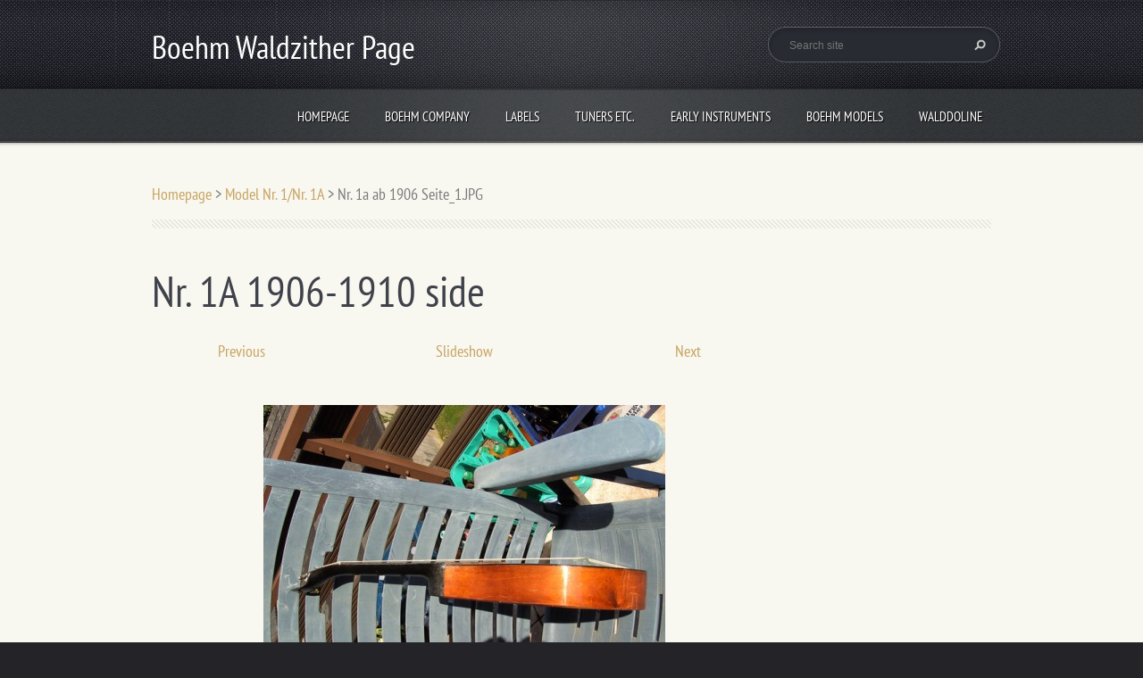

--- FILE ---
content_type: text/html; charset=UTF-8
request_url: https://boehm-waldzither-page.webnode.page/album/model-nr-1-nr-1a/nr-1a-ab-1906-seite-1-jpg/
body_size: 7814
content:
<!doctype html>
<!--[if lt IE 7]> <html class="lt-ie10 lt-ie9 lt-ie8 lt-ie7" lang="en"> <![endif]-->
<!--[if IE 7]>    <html class="lt-ie10 lt-ie9 lt-ie8" lang="en"> <![endif]-->
<!--[if IE 8]>    <html class="lt-ie10 lt-ie9" lang="en"> <![endif]-->
<!--[if IE 9]>    <html class="lt-ie10" lang="en"> <![endif]-->
<!--[if gt IE 9]><!-->
<html lang="en">
<!--<![endif]-->
<head>
  <base href="https://boehm-waldzither-page.webnode.page/">
  <meta charset="utf-8">
  <meta name="description" content="">
  <meta name="keywords" content="">
  <meta name="generator" content="Webnode">
  <meta name="apple-mobile-web-app-capable" content="yes">
  <meta name="apple-mobile-web-app-status-bar-style" content="black">
  <meta name="format-detection" content="telephone=no">
    <link rel="icon" type="image/svg+xml" href="/favicon.svg" sizes="any">  <link rel="icon" type="image/svg+xml" href="/favicon16.svg" sizes="16x16">  <link rel="icon" href="/favicon.ico"><link rel="canonical" href="https://boehm-waldzither-page.webnode.page/album/model-nr-1-nr-1a/nr-1a-ab-1906-seite-1-jpg/">
<script type="text/javascript">(function(i,s,o,g,r,a,m){i['GoogleAnalyticsObject']=r;i[r]=i[r]||function(){
			(i[r].q=i[r].q||[]).push(arguments)},i[r].l=1*new Date();a=s.createElement(o),
			m=s.getElementsByTagName(o)[0];a.async=1;a.src=g;m.parentNode.insertBefore(a,m)
			})(window,document,'script','//www.google-analytics.com/analytics.js','ga');ga('create', 'UA-797705-6', 'auto',{"name":"wnd_header"});ga('wnd_header.set', 'dimension1', 'W1');ga('wnd_header.set', 'anonymizeIp', true);ga('wnd_header.send', 'pageview');var pageTrackerAllTrackEvent=function(category,action,opt_label,opt_value){ga('send', 'event', category, action, opt_label, opt_value)};</script>
  <link rel="alternate" type="application/rss+xml" href="https://boehm-waldzither-page.webnode.page/rss/all.xml" title="">
<!--[if lte IE 9]><style type="text/css">.cke_skin_webnode iframe {vertical-align: baseline !important;}</style><![endif]-->
  <meta http-equiv="X-UA-Compatible" content="IE=edge">
  <title>Nr. 1a ab 1906 Seite_1.JPG :: Boehm Waldzither Page</title>
  <meta name="viewport" content="width=1100">
  <link rel="stylesheet" href="https://d11bh4d8fhuq47.cloudfront.net/_system/skins/v5/50001099/css/style.css">

				<script type="text/javascript">
				/* <![CDATA[ */
					
					if (typeof(RS_CFG) == 'undefined') RS_CFG = new Array();
					RS_CFG['staticServers'] = new Array('https://d11bh4d8fhuq47.cloudfront.net/');
					RS_CFG['skinServers'] = new Array('https://d11bh4d8fhuq47.cloudfront.net/');
					RS_CFG['filesPath'] = 'https://boehm-waldzither-page.webnode.page/_files/';
					RS_CFG['filesAWSS3Path'] = 'https://8eb9311e55.cbaul-cdnwnd.com/a97c6bb43864b8a1847e5c31cb2da899/';
					RS_CFG['lbClose'] = 'Close';
					RS_CFG['skin'] = 'default';
					if (!RS_CFG['labels']) RS_CFG['labels'] = new Array();
					RS_CFG['systemName'] = 'Webnode';
						
					RS_CFG['responsiveLayout'] = 0;
					RS_CFG['mobileDevice'] = 0;
					RS_CFG['labels']['copyPasteSource'] = 'Read more:';
					
				/* ]]> */
				</script><style type="text/css">/* <![CDATA[ */#fkkndbsn4cl {position: absolute;font-size: 13px !important;font-family: "Arial", helvetica, sans-serif !important;white-space: nowrap;z-index: 2147483647;-webkit-user-select: none;-khtml-user-select: none;-moz-user-select: none;-o-user-select: none;user-select: none;}#dj775d1234d {position: relative;top: -14px;}* html #dj775d1234d { top: -11px; }#dj775d1234d a { text-decoration: none !important; }#dj775d1234d a:hover { text-decoration: underline !important; }#dh001kie {z-index: 2147483647;display: inline-block !important;font-size: 16px;padding: 7px 59px 9px 59px;background: transparent url(https://d11bh4d8fhuq47.cloudfront.net/img/footer/footerButtonWebnodeHover.png?ph=8eb9311e55) top left no-repeat;height: 18px;cursor: pointer;}* html #dh001kie { height: 36px; }#dh001kie:hover { background: url(https://d11bh4d8fhuq47.cloudfront.net/img/footer/footerButtonWebnode.png?ph=8eb9311e55) top left no-repeat; }#fc5a0841ce { display: none; }#bg32a18315jb {z-index: 3000;text-align: left !important;position: absolute;height: 88px;font-size: 13px !important;color: #ffffff !important;font-family: "Arial", helvetica, sans-serif !important;overflow: hidden;cursor: pointer;}#bg32a18315jb a {color: #ffffff !important;}#ah6hcpge8l6c {color: #36322D !important;text-decoration: none !important;font-weight: bold !important;float: right;height: 31px;position: absolute;top: 19px;right: 15px;cursor: pointer;}#gfb223ps { float: right; padding-right: 27px; display: block; line-height: 31px; height: 31px; background: url(https://d11bh4d8fhuq47.cloudfront.net/img/footer/footerButton.png?ph=8eb9311e55) top right no-repeat; white-space: nowrap; }#bg2ecalohr2y3 { position: relative; left: 1px; float: left; display: block; width: 15px; height: 31px; background: url(https://d11bh4d8fhuq47.cloudfront.net/img/footer/footerButton.png?ph=8eb9311e55) top left no-repeat; }#ah6hcpge8l6c:hover { color: #36322D !important; text-decoration: none !important; }#ah6hcpge8l6c:hover #gfb223ps { background: url(https://d11bh4d8fhuq47.cloudfront.net/img/footer/footerButtonHover.png?ph=8eb9311e55) top right no-repeat; }#ah6hcpge8l6c:hover #bg2ecalohr2y3 { background: url(https://d11bh4d8fhuq47.cloudfront.net/img/footer/footerButtonHover.png?ph=8eb9311e55) top left no-repeat; }#a3e4c50c32 {padding-right: 11px;padding-right: 11px;float: right;height: 60px;padding-top: 18px;background: url(https://d11bh4d8fhuq47.cloudfront.net/img/footer/footerBubble.png?ph=8eb9311e55) top right no-repeat;}#j0f03hf64ai1 {float: left;width: 18px;height: 78px;background: url(https://d11bh4d8fhuq47.cloudfront.net/img/footer/footerBubble.png?ph=8eb9311e55) top left no-repeat;}* html #dh001kie { filter: progid:DXImageTransform.Microsoft.AlphaImageLoader(src='https://d11bh4d8fhuq47.cloudfront.net/img/footer/footerButtonWebnode.png?ph=8eb9311e55'); background: transparent; }* html #dh001kie:hover { filter: progid:DXImageTransform.Microsoft.AlphaImageLoader(src='https://d11bh4d8fhuq47.cloudfront.net/img/footer/footerButtonWebnodeHover.png?ph=8eb9311e55'); background: transparent; }* html #a3e4c50c32 { height: 78px; background-image: url(https://d11bh4d8fhuq47.cloudfront.net/img/footer/footerBubbleIE6.png?ph=8eb9311e55);  }* html #j0f03hf64ai1 { background-image: url(https://d11bh4d8fhuq47.cloudfront.net/img/footer/footerBubbleIE6.png?ph=8eb9311e55);  }* html #gfb223ps { background-image: url(https://d11bh4d8fhuq47.cloudfront.net/img/footer/footerButtonIE6.png?ph=8eb9311e55); }* html #bg2ecalohr2y3 { background-image: url(https://d11bh4d8fhuq47.cloudfront.net/img/footer/footerButtonIE6.png?ph=8eb9311e55); }* html #ah6hcpge8l6c:hover #rbcGrSigTryButtonRight { background-image: url(https://d11bh4d8fhuq47.cloudfront.net/img/footer/footerButtonHoverIE6.png?ph=8eb9311e55);  }* html #ah6hcpge8l6c:hover #rbcGrSigTryButtonLeft { background-image: url(https://d11bh4d8fhuq47.cloudfront.net/img/footer/footerButtonHoverIE6.png?ph=8eb9311e55);  }/* ]]> */</style><script type="text/javascript" src="https://d11bh4d8fhuq47.cloudfront.net/_system/client/js/compressed/frontend.package.1-3-108.js?ph=8eb9311e55"></script><style type="text/css"></style></head>
<body><!-- div id="wrapper" -->
<div id="wrapper" class="WHEAT">
   <!-- div id="header" -->
   <div id="header">
      <!-- div id="headerMain" -->
      <div id="headerMain">
            <!-- div id="headerMainContent" -->
            <div id="headerMainContent" class="clearfix">
                  <div id="logoZone">
                        <div id="logo"><a href="home/" title="Go to Homepage."><span id="rbcSystemIdentifierLogo">Boehm Waldzither Page</span></a></div>                        <div id="moto"><span id="rbcCompanySlogan" class="rbcNoStyleSpan"></span></div>
                  </div>
                  <div class="fulltextFormWrapper">
                       
        <div id="fulltextForm">                
		<form action="/search/" method="get" id="fulltextSearch">       
                        <div class="clearfix">
                            <input id="fulltextSearchText" type="text" name="text" value="" placeholder="Search site">
                            <button id="fulltextSearchButton" type="submit" class="ir">Search</button>
                        </div>   
		</form>
        </div>  
		                  </div>
            </div>
            <!-- div id="headerMainContent" -->
      </div>
      <!-- div id="headerMain" -->
      <!-- div id="headerNav" -->
      <div id="headerNav">
          <!-- div id="headerNavContent" -->
          <div id="headerNavContent" class="clearfix">
               <div class="menuWrapper">
                    

    
		<ul class="menu">
	<li class="first">      
      <a href="/home/">         
      Homepage        
  </a>        
  </li>
	<li>      
      <a href="/boehm-company/">         
      Boehm Company        
  </a>        
  
	<ul class="level1">
		<li class="first">      
      <a href="/history-of-the-boehm-company/">         
      History of the Boehm Company        
  </a>        
  </li>
		<li>      
      <a href="/a1912-catalogue/">         
      1912 Catalogue        
  </a>        
  </li>
		<li>      
      <a href="/a1926-catalogue/">         
      1926 Catalogue        
  </a>        
  </li>
		<li>      
      <a href="/waldzither-tutorial/">         
      Waldzither Tutorial        
  </a>        
  </li>
		<li>      
      <a href="/production-figures/">         
      Production Figures        
  </a>        
  </li>
		<li>      
      <a href="/waldzither-prices/">         
      Waldzither Prices        
  </a>        
  </li>
		<li class="last">      
      <a href="/contemporary-photos/">         
      Contemporary Photos        
  </a>        
  </li>
	</ul>
	</li>
	<li>      
      <a href="/labels/">         
      Labels        
  </a>        
  
	<ul class="level1">
		<li class="first last">      
      <a href="/labels/short-chronology/">         
      Short Chronology        
  </a>        
  </li>
	</ul>
	</li>
	<li>      
      <a href="/tuners-etc/">         
      Tuners etc.        
  </a>        
  
	<ul class="level1">
		<li class="first last">      
      <a href="/tuners-etc/tailpieces/">         
      Tailpieces        
  </a>        
  </li>
	</ul>
	</li>
	<li>      
      <a href="/early-instruments/">         
      Early Instruments        
  </a>        
  </li>
	<li>      
      <a href="/boehm-models/">         
      Boehm Models        
  </a>        
  
	<ul class="level1">
		<li class="first">      
      <a href="/boehm-models/model-nr-0/">         
      Model Nr. 0        
  </a>        
  </li>
		<li>      
      <a href="/boehm-models/model-nr-1-nr-1a/">         
      Model Nr. 1/Nr. 1A        
  </a>        
  </li>
		<li>      
      <a href="/boehm-models/model-nr-1b/">         
      Model Nr. 1B        
  </a>        
  </li>
		<li>      
      <a href="/boehm-models/model-nr-1c/">         
      Model Nr. 1C        
  </a>        
  </li>
		<li>      
      <a href="/boehm-models/model-nr-2/">         
      Model Nr. 2        
  </a>        
  </li>
		<li>      
      <a href="/boehm-models/model-nr-3/">         
      Model Nr. 3        
  </a>        
  </li>
		<li>      
      <a href="/boehm-models/model-nr-4/">         
      Model Nr. 4        
  </a>        
  </li>
		<li>      
      <a href="/boehm-models/custom-models/">         
      Custom Models        
  </a>        
  </li>
		<li class="last">      
      <a href="/boehm-models/mandola-conversions/">         
      Mandola Conversions        
  </a>        
  </li>
	</ul>
	</li>
	<li class="last">      
      <a href="/walddoline/">         
      Walddoline        
  </a>        
  </li>
</ul>   

      <div class="clearfix"></div>     
					
               </div>
          </div>
          <!-- div id="headerNavContent" -->
      </div>
      <!-- div id="headerNav" -->
      <!-- div id="headerShadow" -->
      <div id="headerShadow">
      </div>
      <!-- div id="headerShadow" -->
   </div>
   <!-- div id="header" -->
   <!-- div id="main" -->
   <div id="main" role="main">
         <!-- div id="mainContent" -->
         <div id="mainContent" class="clearfix" >
             <!-- div class="column100" -->
             <div class="column100">
                 <div id="pageNavigator" class="rbcContentBlock">            <div id="navigator" class="widget widgetNavigator clearfix">             <a class="navFirstPage" href="/home/">Homepage</a>           <span> &gt; </span>             <a href="boehm-models/model-nr-1-nr-1a/">Model Nr. 1/Nr. 1A</a>           <span> &gt; </span>             <span id="navCurrentPage">Nr. 1a ab 1906 Seite_1.JPG</span>             </div>      </div>             </div>
             <!-- div class="column100" -->
             <!-- div class="column75" -->
             <div class="column75">
                   
		
    
    
      <div class="widget widgetPhotogalleryDetail clearfix">
      
          <div class="widgetTitle"> 
              <h1>Nr. 1A 1906-1910 side</h1>
          </div>   
                   
          <div class="widgetContent clearfix">
                
                <div class="wrapperContent clearfix">                         

                    <div class="wrapperNav">
            		        	<table>
                          
                           <tr>
                              <td class="before">
                                     	              
			<a class="prev" title="Previous" href="/album/model-nr-1-nr-1a/nr-1a-ab-1906-saitenhalter-1-jpg/" onclick="RubicusFrontendIns.showPhotogalleryImage(this.href);">Previous</a>
		
                              </td>
                              <td class="control">
            	                    <a id="slideshowControl" onclick="RubicusFrontendIns.startSlideshow(); return(false);" onmouseover="this.className='enableControl hover'" onmouseout="this.className='enableControl'" title="Starts the slideshow">
            	                        Slideshow
            	                    </a>
            	               
                                  <script type="text/javascript"> 
                                      if ( RubicusFrontendIns.isPhotogalleryAjaxMode() ) { 
                                          document.getElementById('slideshowControl').className = "enableControl"; 
                                      } 
                                  </script>
                              </td>
                              <td class="after">
                           	         
      <a class="next" title="Next" href="/album/model-nr-1-nr-1a/nr-1a-ab-1911-zwei-dots-1-jpg/" onclick="RubicusFrontendIns.showPhotogalleryImage(this.href);">Next</a>
		
                              </td>
                          </tr>
                          
                          </table>                     
                    </div>
                    
        						<div class="wrapperImage"> 
          						  <a href="/images/200000224-5ecc360bef-public/Nr.+1a+ab+1906+Seite_1.JPG?s3=1" onclick="return !window.open(this.href);" title="Page will display in a new window.">
                            <img src="https://8eb9311e55.cbaul-cdnwnd.com/a97c6bb43864b8a1847e5c31cb2da899/system_preview_detail_200000224-5ecc360bef-public/Nr. 1a ab 1906 Seite_1.JPG" width="450" height="338" alt="Nr. 1A 1906-1910 side" onload="RubicusFrontendIns.startSlideshowInterval();">
                        </a>                                           
                    </div>                                      
                    
                </div>
                  
                                                                          

                <div class="wrapperBacklink">
                      <a class="iconBack" href="boehm-models/model-nr-1-nr-1a/">Back</a> 
                </div>                                   

          </div>     
    	
      </div>  
          
		    			 
		
			<script type="text/javascript">
			RubicusFrontendIns.setNextPhotogalleryImage('/album/model-nr-1-nr-1a/nr-1a-ab-1911-zwei-dots-1-jpg/');
			RubicusFrontendIns.setPreviousPhotogalleryImage('/album/model-nr-1-nr-1a/nr-1a-ab-1906-saitenhalter-1-jpg/');
			</script>
			             </div>
             <!-- div class="column75" -->
             <!-- div class="column25" -->
             <div class="column25">
                                               </div>
             <!-- div class="column25" -->
         </div>
         <!-- div id="mainContent" -->
   </div>
   <!-- div id="main" -->
   <!-- div id="footerCover" -->
   <div id="footerCover">
        <!-- div id="footerMain" -->
        <div id="footerMain">
                <!-- div id="footerMainContent" -->
                <div id="footerMainContent" class="footerColumns clearfix">
                      <div class="column33 footerColumn1">
                                               </div>
                      <div class="column33 footerColumn2">
                         
            <div class="widget widgetTags clearfix">
            
                 <div class="widgetTitle">
                      <h2>Tags</h2>		
                 </div>	
                 
                 <div class="widgetContent clearfix">
                      <p class="msgNotFound">The list of tags is empty.</p>
                 </div>
            </div>  
		                      </div>
                      <div class="column33 footerColumn3">
                          
      <div class="widget widgetContact clearfix">              
		      
          <div class="widgetTitle"> 
              <h2>Contact</h2>
          </div>   
                   
          <div class="widgetContent clearfix">    
              <span class="contactCompany">Boehm Waldzither Page</span>
              <span class="contactAddress"></span>     
              <span class="contactPhone"></span>  
              <span class="contactEmail">          									
      <a href="&#109;&#97;&#105;&#108;&#116;&#111;:&#110;&#111;&#114;&#98;&#101;&#114;&#116;&#46;&#102;&#101;&#105;&#110;&#101;&#110;&#100;&#101;&#103;&#101;&#110;&#64;&#119;&#101;&#98;&#46;&#100;&#101;"><span id="rbcContactEmail">&#110;&#111;&#114;&#98;&#101;&#114;&#116;&#46;&#102;&#101;&#105;&#110;&#101;&#110;&#100;&#101;&#103;&#101;&#110;&#64;&#119;&#101;&#98;&#46;&#100;&#101;</span></a> 
	</span>             
          </div>                         	
		    		
      </div>             
					
                                                  <!-- div id="lang" -->
                         <div id="lang">
                             <div id="languageSelect"></div>			
                         </div>
                         <!-- div id="lang" -->
                      </div>
                </div>
                <!-- div id="footerMainContent" -->
                <div id="footerMainContentShadowTop"><!-- --></div>
                <div id="footerMainContentShadowBottom"><!-- --></div>
        </div>
        <!-- div id="footerMain" -->
         <!-- div id="footerText" -->
         <div id="footerText" class="clearfix">
                <!-- div id="footerTextContent" -->
                <div id="footerTextContent" class="clearfix">
                          <div class="column50">
                                <!-- div id="copyright" -->
                                <div id="copyright">
                                    <span id="rbcFooterText" class="rbcNoStyleSpan">© 2016 All rights reserved.</span>                                </div>
                                <!-- div id="copyright" -->
                                <!-- div id="signature" -->
                                <div id="signature">
                                    <span class="rbcSignatureText"><a rel="nofollow" href="https://www.webnode.com?utm_source=text&amp;utm_medium=footer&amp;utm_campaign=free4">Make a website for free</a><a id="dh001kie" rel="nofollow" href="https://www.webnode.com?utm_source=button&amp;utm_medium=footer&amp;utm_campaign=free4"><span id="fc5a0841ce">Webnode</span></a></span>                                </div>
                                <!-- div id="signature" -->
                          </div>
                          <div class="column50">
                                 <!-- div id="systemNav" -->
                                 <ul class="systemNav">
                                     <li class="homepage"><a href="home/" title="Go to Homepage.">Homepage</a></li>
                                     <li class="sitemap"><a href="/sitemap/" title="Go to site map.">Site map</a></li>
                                     <li class="rss"><a href="/rss/" title="RSS Feeds">RSS</a></li>
                                     <li class="print"><a href="#" onclick="window.print(); return false;" title="Print page">Print</a></li>
                                 </ul>
                                 <!-- div id="systemNav" -->
                          </div>
                </div>
                <!-- div id="footerTextContent" -->
         </div>
         <!-- div id="footerText" -->
   </div>
   <!-- div id="footerCover" -->
   <div id="illustration">
        <img src="https://d11bh4d8fhuq47.cloudfront.net/_system/skins/v5/50001099/img/illustration.png?ph=8eb9311e55" width="1" height="1" alt="">   </div>
</div>
<!-- div id="wrapper" -->
<script src="https://d11bh4d8fhuq47.cloudfront.net/_system/skins/v5/50001099/js/libs/jquery-1.7.1.min.js"></script>
<script type="text/javascript">
  jQuery.noConflict();
  var wnTplSettings = {};
  wnTplSettings.photogallerySlideshowStop  = 'Pause';
  wnTplSettings.photogallerySlideshowStart = 'Slideshow';
</script>
<script src="https://d11bh4d8fhuq47.cloudfront.net/_system/skins/v5/50001099/js/script.js"></script>
<div id="rbcFooterHtml"></div><div style="display: none;" id="fkkndbsn4cl"><span id="dj775d1234d">&nbsp;</span></div><div id="bg32a18315jb" style="display: none;"><a href="https://www.webnode.com?utm_source=window&amp;utm_medium=footer&amp;utm_campaign=free4" rel="nofollow"><div id="j0f03hf64ai1"><!-- / --></div><div id="a3e4c50c32"><div><strong id="blhxft3115g8a">This website was built with Webnode</strong><br /><span id="ik7fgae1g8">You can also have an impressive website for free!</span></div><span id="ah6hcpge8l6c"><span id="bg2ecalohr2y3"><!-- / --></span><span id="gfb223ps">Try it out</span></span></div></a></div><script type="text/javascript">/* <![CDATA[ */var ee244ibp0wrs = {sig: $('fkkndbsn4cl'),prefix: $('dj775d1234d'),btn : $('dh001kie'),win : $('bg32a18315jb'),winLeft : $('j0f03hf64ai1'),winLeftT : $('g07d9a4c3eliabc'),winLeftB : $('cnlrgt4dd5'),winRght : $('a3e4c50c32'),winRghtT : $('ea7bg25i4'),winRghtB : $('ilfhicaj70d6p'),tryBtn : $('ah6hcpge8l6c'),tryLeft : $('bg2ecalohr2y3'),tryRght : $('gfb223ps'),text : $('ik7fgae1g8'),title : $('blhxft3115g8a')};ee244ibp0wrs.sig.appendChild(ee244ibp0wrs.btn);var j59a14g0a1eebjf=0,e29j9611=0,hqflng013=0,a783kn1b450hi,f940ga9fk4=$$('.rbcSignatureText')[0],h7q220ha2ov=false,g3d4fjc735e408;function gfekdd4151(){if (!h7q220ha2ov && pageTrackerAllTrackEvent){pageTrackerAllTrackEvent('Signature','Window show - web',ee244ibp0wrs.sig.getElementsByTagName('a')[0].innerHTML);h7q220ha2ov=true;}ee244ibp0wrs.win.show();hqflng013=ee244ibp0wrs.tryLeft.offsetWidth+ee244ibp0wrs.tryRght.offsetWidth+1;ee244ibp0wrs.tryBtn.style.width=parseInt(hqflng013)+'px';ee244ibp0wrs.text.parentNode.style.width = '';ee244ibp0wrs.winRght.style.width=parseInt(20+hqflng013+Math.max(ee244ibp0wrs.text.offsetWidth,ee244ibp0wrs.title.offsetWidth))+'px';ee244ibp0wrs.win.style.width=parseInt(ee244ibp0wrs.winLeft.offsetWidth+ee244ibp0wrs.winRght.offsetWidth)+'px';var wl=ee244ibp0wrs.sig.offsetLeft+ee244ibp0wrs.btn.offsetLeft+ee244ibp0wrs.btn.offsetWidth-ee244ibp0wrs.win.offsetWidth+12;if (wl<10){wl=10;}ee244ibp0wrs.win.style.left=parseInt(wl)+'px';ee244ibp0wrs.win.style.top=parseInt(e29j9611-ee244ibp0wrs.win.offsetHeight)+'px';clearTimeout(a783kn1b450hi);}function b989n623ll7g1c(){a783kn1b450hi=setTimeout('ee244ibp0wrs.win.hide()',1000);}function d0hcm6d2(){var ph = RubicusFrontendIns.photoDetailHandler.lightboxFixed?document.getElementsByTagName('body')[0].offsetHeight/2:RubicusFrontendIns.getPageSize().pageHeight;ee244ibp0wrs.sig.show();j59a14g0a1eebjf=0;e29j9611=0;if (f940ga9fk4&&f940ga9fk4.offsetParent){var obj=f940ga9fk4;do{j59a14g0a1eebjf+=obj.offsetLeft;e29j9611+=obj.offsetTop;} while (obj = obj.offsetParent);}if ($('rbcFooterText')){ee244ibp0wrs.sig.style.color = $('rbcFooterText').getStyle('color');ee244ibp0wrs.sig.getElementsByTagName('a')[0].style.color = $('rbcFooterText').getStyle('color');}ee244ibp0wrs.sig.style.width=parseInt(ee244ibp0wrs.prefix.offsetWidth+ee244ibp0wrs.btn.offsetWidth)+'px';if (j59a14g0a1eebjf<0||j59a14g0a1eebjf>document.body.offsetWidth){j59a14g0a1eebjf=(document.body.offsetWidth-ee244ibp0wrs.sig.offsetWidth)/2;}if (j59a14g0a1eebjf>(document.body.offsetWidth*0.55)){ee244ibp0wrs.sig.style.left=parseInt(j59a14g0a1eebjf+(f940ga9fk4?f940ga9fk4.offsetWidth:0)-ee244ibp0wrs.sig.offsetWidth)+'px';}else{ee244ibp0wrs.sig.style.left=parseInt(j59a14g0a1eebjf)+'px';}if (e29j9611<=0 || RubicusFrontendIns.photoDetailHandler.lightboxFixed){e29j9611=ph-5-ee244ibp0wrs.sig.offsetHeight;}ee244ibp0wrs.sig.style.top=parseInt(e29j9611-5)+'px';}function j4dgkg242ce(){if (g3d4fjc735e408){clearTimeout(g3d4fjc735e408);}g3d4fjc735e408 = setTimeout('d0hcm6d2()', 10);}Event.observe(window,'load',function(){if (ee244ibp0wrs.win&&ee244ibp0wrs.btn){if (f940ga9fk4){if (f940ga9fk4.getElementsByTagName("a").length > 0){ee244ibp0wrs.prefix.innerHTML = f940ga9fk4.innerHTML + '&nbsp;';}else{ee244ibp0wrs.prefix.innerHTML = '<a href="https://www.webnode.page?utm_source=text&amp;utm_medium=footer&amp;utm_content=en-web-2&amp;utm_campaign=signature" rel="nofollow">'+f940ga9fk4.innerHTML + '</a>&nbsp;';}f940ga9fk4.style.visibility='hidden';}else{if (pageTrackerAllTrackEvent){pageTrackerAllTrackEvent('Signature','Missing rbcSignatureText','boehm-waldzither-page.webnode.page');}}d0hcm6d2();setTimeout(d0hcm6d2, 500);setTimeout(d0hcm6d2, 1000);setTimeout(d0hcm6d2, 5000);Event.observe(ee244ibp0wrs.btn,'mouseover',gfekdd4151);Event.observe(ee244ibp0wrs.win,'mouseover',gfekdd4151);Event.observe(ee244ibp0wrs.btn,'mouseout',b989n623ll7g1c);Event.observe(ee244ibp0wrs.win,'mouseout',b989n623ll7g1c);Event.observe(ee244ibp0wrs.win,'click',function(){if (pageTrackerAllTrackEvent){pageTrackerAllTrackEvent('Signature','Window click - web','This website was built with Webnode',2);}document/*q92qbo16*/.location.href='https://www.webnode.com?utm_source=window&utm_medium=footer&utm_content=en-web-2&utm_campaign=signature';});Event.observe(window, 'resize', j4dgkg242ce);Event.observe(document.body, 'resize', j4dgkg242ce);RubicusFrontendIns.addObserver({onResize: j4dgkg242ce});RubicusFrontendIns.addObserver({onContentChange: j4dgkg242ce});RubicusFrontendIns.addObserver({onLightboxUpdate: d0hcm6d2});Event.observe(ee244ibp0wrs.btn, 'click', function(){if (pageTrackerAllTrackEvent){pageTrackerAllTrackEvent('Signature','Button click - web',ee244ibp0wrs.sig.getElementsByTagName('a')[0].innerHTML);}});Event.observe(ee244ibp0wrs.tryBtn, 'click', function(){if (pageTrackerAllTrackEvent){pageTrackerAllTrackEvent('Signature','Try Button click - web','This website was built with Webnode',2);}});}});RubicusFrontendIns.addFileToPreload('https://d11bh4d8fhuq47.cloudfront.net/img/footer/footerButtonWebnode.png?ph=8eb9311e55');RubicusFrontendIns.addFileToPreload('https://d11bh4d8fhuq47.cloudfront.net/img/footer/footerButton.png?ph=8eb9311e55');RubicusFrontendIns.addFileToPreload('https://d11bh4d8fhuq47.cloudfront.net/img/footer/footerButtonHover.png?ph=8eb9311e55');RubicusFrontendIns.addFileToPreload('https://d11bh4d8fhuq47.cloudfront.net/img/footer/footerBubble.png?ph=8eb9311e55');if (Prototype.Browser.IE){RubicusFrontendIns.addFileToPreload('https://d11bh4d8fhuq47.cloudfront.net/img/footer/footerBubbleIE6.png?ph=8eb9311e55');RubicusFrontendIns.addFileToPreload('https://d11bh4d8fhuq47.cloudfront.net/img/footer/footerButtonHoverIE6.png?ph=8eb9311e55');}RubicusFrontendIns.copyLink = 'https://www.webnode.page';RS_CFG['labels']['copyPasteBackLink'] = 'Create your own website for free:';/* ]]> */</script><script type="text/javascript">var keenTrackerCmsTrackEvent=function(id){if(typeof _jsTracker=="undefined" || !_jsTracker){return false;};try{var name=_keenEvents[id];var keenEvent={user:{u:_keenData.u,p:_keenData.p,lc:_keenData.lc,t:_keenData.t},action:{identifier:id,name:name,category:'cms',platform:'WND1',version:'2.1.157'},browser:{url:location.href,ua:navigator.userAgent,referer_url:document.referrer,resolution:screen.width+'x'+screen.height,ip:'3.129.44.68'}};_jsTracker.jsonpSubmit('PROD',keenEvent,function(err,res){});}catch(err){console.log(err)};};</script></body>
</html>
